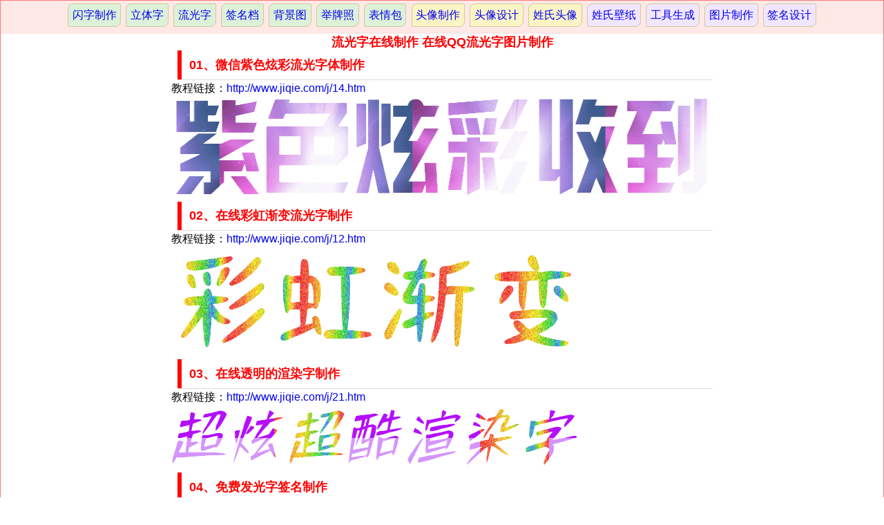

--- FILE ---
content_type: text/html
request_url: http://www.jiqie.com/j/
body_size: 3804
content:
<!DOCTYPE html><html lang="zh-CN"><head><meta http-equiv="Content-Type" content="text/html; charset=UTF-8"><meta http-equiv="Cache-Control" content="no-transform"><meta http-equiv="Cache-Control" content="no-siteapp"><meta http-equiv="X-UA-Compatible" content="IE=edge,chrome=1"><meta name="applicable-device" content="pc"><meta name="format-detection" content="telephone=no"><meta name="imagemode" content="force"><meta name="mobile-agent" content="format=xhtml; url=http://www.jiqie.com/j/index.html" /><title>流光字在线制作 在线QQ流光字图片制作 急切网</title><link rel="stylesheet" href="../im/zht.css" type="text/css" /><script type="text/javascript" src="../im/zht.js"></script><!--[if lt IE 9]><script src="../im/css/jscreen.js"></script><![endif]--><base target="_blank" /></head><body class="zht_4"><div class="head"><div class="nav2"><div class="f nav3"><span class="bga1"><a href="../g/">闪字制作</a><a href="../2/">立体字</a><a href="../j/">流光字</a><a href="../c/">签名档</a><a href="../3/">背景图</a><a href="../p/">举牌照</a><a href="http://3.84c.cn">表情包</a></span><span class="bga3"><a href="../e/">头像制作</a><a href="../f/">头像设计</a><a href="http://2.84c.cn">姓氏头像</a></span><span class="bga0"><a href="http://1.84c.cn">姓氏壁纸</a><a href="../5/">工具生成</a><a href="../d/">图片制作</a><a href="../a/">签名设计</a></span></div></div></div><div class="content"><h1>流光字在线制作 在线QQ流光字图片制作</h1><div class="w78 l info"><h2>01、微信紫色炫彩流光字体制作</h2>教程链接：<a href="14.htm">http://www.jiqie.com/j/14.htm</a><br/><a href="14.htm"><img width="842" height="145" src="14.gif"/></a><br/><h2>02、在线彩虹渐变流光字制作</h2>教程链接：<a href="12.htm">http://www.jiqie.com/j/12.htm</a><br/><a href="12.htm"><img width="604" height="155" src="12.gif"/></a><br/><h2>03、在线透明的渲染字制作</h2>教程链接：<a href="21.htm">http://www.jiqie.com/j/21.htm</a><br/><a href="21.htm"><img width="593" height="90" src="21.gif"/></a><br/><div class="layzload"><h2>04、免费发光字签名制作</h2>教程链接：<a href="6.htm">http://www.jiqie.com/j/6.htm</a><br/><a href="6.htm"><img width="670" height="230" data-src="6.gif"/></a><br/><h2>05、在线流光文字头像设计</h2>教程链接：<a href="../e/25.htm">http://www.jiqie.com/e/25.htm</a><br/><a href="../e/25.htm"><img width="202" height="206" data-src="../e/25.gif"/></a><br/><h2>06、谁能拒绝一个卡通的收到-文字卡通版表情包</h2>教程链接：<a href="../g/48.htm">http://www.jiqie.com/g/48.htm</a><br/><a href="../g/48.htm"><img width="300" height="150" data-src="../g/48.gif"/></a><br/><h2>07、谁能拒绝一个炫彩的收到-流光文字收到表情包</h2>教程链接：<a href="../g/50.htm">http://www.jiqie.com/g/50.htm</a><br/><a href="../g/50.htm"><img width="586" height="120" data-src="../g/50.gif"/></a><br/><h2>08、立体感超强的炫彩文字表情包在线制作</h2>教程链接：<a href="../g/63.htm">http://www.jiqie.com/g/63.htm</a><br/><a href="../g/63.htm"><img width="480" height="100" data-src="../g/63.gif"/></a><br/><h2>09、龙图表情包带名字 龙图表情包本少在此在线制作</h2>教程链接：<a href="../g/62.htm">http://www.jiqie.com/g/62.htm</a><br/><a href="../g/62.htm"><img width="400" height="400" data-src="../g/62.jpg"/></a><br/><h2>10、库洛米表情包-透明底超火微信表情包</h2>教程链接：<a href="../g/51.htm">http://www.jiqie.com/g/51.htm</a><br/><a href="../g/51.htm"><img width="500" height="280" data-src="../g/51.png"/></a><br/><h2>11、自制超级可爱小巧的玉桂狗表情包来袭</h2>教程链接：<a href="../g/52.htm">http://www.jiqie.com/g/52.htm</a><br/><a href="../g/52.htm"><img width="500" height="280" data-src="../g/52.png"/></a><br/><h2>12、憨憨的坏坏的草莓熊表情包免费制作</h2>教程链接：<a href="../g/54.htm">http://www.jiqie.com/g/54.htm</a><br/><a href="../g/54.htm"><img width="500" height="280" data-src="../g/54.png"/></a><br/><h2>13、在线三拼炫彩流光字设计</h2>教程链接：<a href="19.htm">http://www.jiqie.com/j/19.htm</a><br/><a href="19.htm"><img width="598" height="103" data-src="19.gif"/></a><br/><h2>14、免费的三闪色流光字制作</h2>教程链接：<a href="18.htm">http://www.jiqie.com/j/18.htm</a><br/><a href="18.htm"><img width="597" height="105" data-src="18.gif"/></a><br/><h2>15、在线粗闪个性闪光字制作</h2>教程链接：<a href="9.htm">http://www.jiqie.com/j/9.htm</a><br/><a href="9.htm"><img width="598" height="160" data-src="9.gif"/></a><br/><h2>16、免费签名设计-单色流光字签名</h2>教程链接：<a href="1.htm">http://www.jiqie.com/j/1.htm</a><br/><a href="1.htm"><img width="604" height="124" data-src="1.gif"/></a><br/><h2>17、gif动态图片签名设计大全</h2>教程链接：<a href="4.htm">http://www.jiqie.com/j/4.htm</a><br/><a href="4.htm"><img width="700" height="124" data-src="4.gif"/></a><br/><h2>18、在线双拼色流光字制作</h2>教程链接：<a href="16.htm">http://www.jiqie.com/j/16.htm</a><br/><a href="16.htm"><img width="594" height="160" data-src="16.gif"/></a><br/><h2>19、在线双色流光闪字制作</h2>教程链接：<a href="17.htm">http://www.jiqie.com/j/17.htm</a><br/><a href="17.htm"><img width="597" height="127" data-src="17.gif"/></a><br/><h2>20、在线国风炫彩字体制作</h2>教程链接：<a href="13.htm">http://www.jiqie.com/j/13.htm</a><br/><a href="13.htm"><img width="604" height="155" data-src="13.gif"/></a><br/><h2>21、非主流主人寄语流光字制作</h2>教程链接：<a href="11.htm">http://www.jiqie.com/j/11.htm</a><br/><a href="11.htm"><img width="598" height="160" data-src="11.gif"/></a><br/><h2>22、彩色签名设计免费版-彩色流光字签名</h2>教程链接：<a href="2.htm">http://www.jiqie.com/j/2.htm</a><br/><a href="2.htm"><img width="604" height="124" data-src="2.gif"/></a><br/><h2>23、在线QQ空间签名档流光字制作</h2>教程链接：<a href="7.htm">http://www.jiqie.com/j/7.htm</a><br/><a href="7.htm"><img width="601" height="127" data-src="7.gif"/></a><br/><h2>24、在线渐隐渲染字制作</h2>教程链接：<a href="20.htm">http://www.jiqie.com/j/20.htm</a><br/><a href="20.htm"><img width="600" height="124" data-src="20.gif"/></a><br/><h2>25、带拖影的qq空间留言板流光字制作</h2>教程链接：<a href="10.htm">http://www.jiqie.com/j/10.htm</a><br/><a href="10.htm"><img width="601" height="127" data-src="10.gif"/></a><br/><h2>26、在线QQ签名档闪字制作</h2>教程链接：<a href="8.htm">http://www.jiqie.com/j/8.htm</a><br/><a href="8.htm"><img width="604" height="124" data-src="8.gif"/></a><br/><h2>27、动态荧光光影字在线制作</h2>教程链接：<a href="22.htm">http://www.jiqie.com/j/22.htm</a><br/><a href="22.htm"><img width="650" height="230" data-src="22.gif"/></a><br/><h2>28、闪光签名-在线闪光字制作</h2>教程链接：<a href="3.htm">http://www.jiqie.com/j/3.htm</a><br/><a href="3.htm"><img width="601" height="127" data-src="3.gif"/></a><br/><h2>29、gif动态闪光字签名大全</h2>教程链接：<a href="5.htm">http://www.jiqie.com/j/5.htm</a><br/><a href="5.htm"><img width="498" height="197" data-src="5.gif"/></a><br/><h2>30、在线霓虹炫彩字体制作</h2>教程链接：<a href="15.htm">http://www.jiqie.com/j/15.htm</a><br/><a href="15.htm"><img width="598" height="160" data-src="15.gif"/></a><br/><h2>31、谁能拒绝一个奥特曼的收到</h2>教程链接：<a href="../c/2.htm">http://www.jiqie.com/c/2.htm</a><br/><a href="../c/2.htm"><img width="300" height="150" data-src="../c/2.gif"/></a><br/><h2>32、谁能拒绝一个海绵宝宝的收到</h2>教程链接：<a href="../c/1.htm">http://www.jiqie.com/c/1.htm</a><br/><a href="../c/1.htm"><img width="300" height="150" data-src="../c/1.gif"/></a><br/><h2>33、谁能拒绝一个火凤凰的收到</h2>教程链接：<a href="../c/14.htm">http://www.jiqie.com/c/14.htm</a><br/><a href="../c/14.htm"><img width="300" height="150" data-src="../c/14.gif"/></a><br/><h2>34、谁能拒绝一个熊出没的收到</h2>教程链接：<a href="../c/12.htm">http://www.jiqie.com/c/12.htm</a><br/><a href="../c/12.htm"><img width="300" height="150" data-src="../c/12.gif"/></a><br/><h2>35、谁能拒绝一个爱情猫咪的收到</h2>教程链接：<a href="../c/10.htm">http://www.jiqie.com/c/10.htm</a><br/><a href="../c/10.htm"><img width="300" height="150" data-src="../c/10.gif"/></a><br/><h2>36、谁能拒绝一个羊了个羊的收到</h2>教程链接：<a href="../c/11.htm">http://www.jiqie.com/c/11.htm</a><br/><a href="../c/11.htm"><img width="300" height="150" data-src="../c/11.gif"/></a><br/><h2>37、大耳狗表情包动图在线制作</h2>教程链接：<a href="../f/78.htm">http://www.jiqie.com/f/78.htm</a><br/><a href="../f/78.htm"><img width="300" height="300" data-src="../f/78.gif"/></a><br/><h2>38、女生版小学生表情包生成器</h2>教程链接：<a href="../f/99.htm">http://www.jiqie.com/f/99.htm</a><br/><a href="../f/99.htm"><img width="300" height="300" data-src="../f/99.gif"/></a><br/><h2>39、带字的小企鹅表情包生成器</h2>教程链接：<a href="../f/100.htm">http://www.jiqie.com/f/100.htm</a><br/><a href="../f/100.htm"><img width="300" height="300" data-src="../f/100.gif"/></a><br/><h2>40、布丁狗作揖头像表情包生成器</h2>教程链接：<a href="../f/107.htm">http://www.jiqie.com/f/107.htm</a><br/><a href="../f/107.htm"><img width="300" height="300" data-src="../f/107.gif"/></a><br/><h2>41、布丁狗敲桌头像表情包生成器</h2>教程链接：<a href="../f/106.htm">http://www.jiqie.com/f/106.htm</a><br/><a href="../f/106.htm"><img width="300" height="300" data-src="../f/106.gif"/></a><br/><h2>42、库洛米伸懒腰表情包生成器</h2>教程链接：<a href="../f/80.htm">http://www.jiqie.com/f/80.htm</a><br/><a href="../f/80.htm"><img width="300" height="300" data-src="../f/80.gif"/></a><br/><h2>43、库洛米受委屈表情包生成器</h2>教程链接：<a href="../f/79.htm">http://www.jiqie.com/f/79.htm</a><br/><a href="../f/79.htm"><img width="300" height="300" data-src="../f/79.gif"/></a><br/><h2>44、男生版小学生表情包生成器</h2>教程链接：<a href="../f/98.htm">http://www.jiqie.com/f/98.htm</a><br/><a href="../f/98.htm"><img width="300" height="300" data-src="../f/98.gif"/></a><br/><h2>45、红衣孩疯狂磕头表情包生成器</h2>教程链接：<a href="../f/103.htm">http://www.jiqie.com/f/103.htm</a><br/><a href="../f/103.htm"><img width="300" height="300" data-src="../f/103.gif"/></a><br/><h2>46、带字蘑菇头支付表情包生成器</h2>教程链接：<a href="../f/96.htm">http://www.jiqie.com/f/96.htm</a><br/><a href="../f/96.htm"><img width="300" height="300" data-src="../f/96.gif"/></a><br/><h2>47、蘑菇头疯狂磕头表情包生成器</h2>教程链接：<a href="../f/101.htm">http://www.jiqie.com/f/101.htm</a><br/><a href="../f/101.htm"><img width="300" height="300" data-src="../f/101.gif"/></a><br/><h2>48、带字蘑菇头穷起表情包生成器</h2>教程链接：<a href="../f/97.htm">http://www.jiqie.com/f/97.htm</a><br/><a href="../f/97.htm"><img width="300" height="300" data-src="../f/97.gif"/></a><br/><h2>49、带字蘑菇头剁手表情包生成器</h2>教程链接：<a href="../f/95.htm">http://www.jiqie.com/f/95.htm</a><br/><a href="../f/95.htm"><img width="300" height="300" data-src="../f/95.gif"/></a><br/><h2>50、黄衣孩疯狂磕头表情包生成器</h2>教程链接：<a href="../f/104.htm">http://www.jiqie.com/f/104.htm</a><br/><a href="../f/104.htm"><img width="300" height="300" data-src="../f/104.gif"/></a><br/><h2>51、龙玉涛疯狂磕头表情包生成器</h2>教程链接：<a href="../f/102.htm">http://www.jiqie.com/f/102.htm</a><br/><h2>52、动态闪光字体制作在线制作</h2>教程链接：<a href="../g/66.htm">http://www.jiqie.com/g/66.htm</a><br/><h2>53、在线QQ签名档流光字制作 非主流空间流光闪图制作</h2>教程链接：<a href="../g/15.htm">http://www.jiqie.com/g/15.htm</a><br/><h2>54、单字彩底轮闪表情包在线制作</h2>教程链接：<a href="../g/3.htm">http://www.jiqie.com/g/3.htm</a><br/><h2>55、爆闪变色文字表情包在线制作</h2>教程链接：<a href="../g/1.htm">http://www.jiqie.com/g/1.htm</a><br/><h2>56、我想吃烧烤表情包图片在线制作</h2>教程链接：<a href="../g/65.htm">http://www.jiqie.com/g/65.htm</a><br/><h2>57、彩色单字轮闪表情包在线制作</h2>教程链接：<a href="../g/4.htm">http://www.jiqie.com/g/4.htm</a><br/><h2>58、在线透明底隐形流光文字表情包制作</h2>教程链接：<a href="../g/17.htm">http://www.jiqie.com/g/17.htm</a><br/><h2>59、谁能拒绝一个炫彩的收到-炫彩卡通版表情包</h2>教程链接：<a href="../g/49.htm">http://www.jiqie.com/g/49.htm</a><br/><h2>60、炫酷爆闪动态文字表情包在线制作</h2>教程链接：<a href="../g/2.htm">http://www.jiqie.com/g/2.htm</a><br/><h2>61、在线隐形流光闪字表情包设计</h2>教程链接：<a href="../g/16.htm">http://www.jiqie.com/g/16.htm</a><br/><h2>62、在线设计超可爱的Kitty猫表情包</h2>教程链接：<a href="../g/58.htm">http://www.jiqie.com/g/58.htm</a><br/><h2>63、免费设计星际宝贝史迪奇表情包</h2>教程链接：<a href="../g/59.htm">http://www.jiqie.com/g/59.htm</a><br/><h2>64、在线制作帕恰狗表情包</h2>教程链接：<a href="../g/53.htm">http://www.jiqie.com/g/53.htm</a><br/><h2>65、透明PNG底熊出没表情包免费制作</h2>教程链接：<a href="../g/55.htm">http://www.jiqie.com/g/55.htm</a><br/><h2>66、羊了个羊聊天表情包免费设计</h2>教程链接：<a href="../g/57.htm">http://www.jiqie.com/g/57.htm</a><br/><h2>67、可爱的羊羊表情包免费设计</h2>教程链接：<a href="../g/56.htm">http://www.jiqie.com/g/56.htm</a><br/><h2>68、微信艺术签名表情包在线制作</h2>教程链接：<a href="../g/64.htm">http://www.jiqie.com/g/64.htm</a><br/><h2>69、免费芭比公主表情包 透明底文字可改</h2>教程链接：<a href="../g/61.htm">http://www.jiqie.com/g/61.htm</a><br/><h2>70、布丁狗驾到头像表情包生成器</h2>教程链接：<a href="../f/105.htm">http://www.jiqie.com/f/105.htm</a><br/><h2>71、残阳暗金流光字表情包在线制作</h2>教程链接：<a href="../2/21/">http://www.jiqie.com/2/21/</a><br/><h2>72、炫彩文字表情包制作之抖抖文</h2>教程链接：<a href="../2/27/">http://www.jiqie.com/2/27/</a><br/><h2>73、立体炫金呼叫某某某表情包生成器</h2>教程链接：<a href="../2/23/">http://www.jiqie.com/2/23/</a><br/><h2>74、紫底炫光流光字表情包在线制作</h2>教程链接：<a href="../2/2/">http://www.jiqie.com/2/2/</a><br/><h2>75、三色闪流光字表情包在线制作</h2>教程链接：<a href="../2/32/">http://www.jiqie.com/2/32/</a><br/><h2>76、三色闪炫彩字表情包在线制作</h2>教程链接：<a href="../2/31/">http://www.jiqie.com/2/31/</a><br/><h2>77、三色轮闪发光字表情包制作</h2>教程链接：<a href="../2/30/">http://www.jiqie.com/2/30/</a><br/><h2>78、三色轮闪文字表情包制作</h2>教程链接：<a href="../2/29/">http://www.jiqie.com/2/29/</a><br/><h2>79、微信炫彩文字表情包在线制作</h2>教程链接：<a href="../2/37/">http://www.jiqie.com/2/37/</a><br/><h2>80、抖抖的三色轮闪文字表情包制作</h2>教程链接：<a href="../2/19/">http://www.jiqie.com/2/19/</a><br/><h2>81、抖抖的三色轮闪发光字表情包制作</h2>教程链接：<a href="../2/20/">http://www.jiqie.com/2/20/</a><br/><h2>82、抖抖的纯文字火焰表情包</h2>教程链接：<a href="../2/15/">http://www.jiqie.com/2/15/</a><br/><h2>83、抖抖的炫彩文字表情包制作</h2>教程链接：<a href="../2/17/">http://www.jiqie.com/2/17/</a><br/><h2>84、抖抖的立体炫金呼叫某某某</h2>教程链接：<a href="../2/13/">http://www.jiqie.com/2/13/</a><br/><h2>85、抖抖的紫色炫彩文字表情包制作</h2>教程链接：<a href="../2/18/">http://www.jiqie.com/2/18/</a><br/><h2>86、抖抖的金属艺术字表情包</h2>教程链接：<a href="../2/16/">http://www.jiqie.com/2/16/</a><br/><h2>87、抖抖的黄金字呼叫某某某</h2>教程链接：<a href="../2/14/">http://www.jiqie.com/2/14/</a><br/><h2>88、微信暗紫文字表情包生成器</h2>教程链接：<a href="../2/38/">http://www.jiqie.com/2/38/</a><br/><h2>89、炫彩流光字表情包在线制作</h2>教程链接：<a href="../2/22/">http://www.jiqie.com/2/22/</a><br/><h2>90、在线制作深蓝倒影流光字表情包</h2>教程链接：<a href="../2/12/">http://www.jiqie.com/2/12/</a><br/><h2>91、免费的火焰文字表情包生成器</h2>教程链接：<a href="../2/25/">http://www.jiqie.com/2/25/</a><br/><h2>92、炫蓝色流光字表情包在线制作</h2>教程链接：<a href="../2/11/">http://www.jiqie.com/2/11/</a><br/><h2>93、爱心款紫色流光字表情包在线制作</h2>教程链接：<a href="../2/1/">http://www.jiqie.com/2/1/</a><br/><h2>94、纯文字图片之竖排三色轮闪发光字表情包</h2>教程链接：<a href="../2/10/">http://www.jiqie.com/2/10/</a><br/><h2>95、纯文字图片之竖排三色轮闪文字表情包</h2>教程链接：<a href="../2/9/">http://www.jiqie.com/2/9/</a><br/><h2>96、纯文字图片之竖排火焰文字表情包</h2>教程链接：<a href="../2/5/">http://www.jiqie.com/2/5/</a><br/><h2>97、纯文字图片之竖排炫彩文字表情包制作</h2>教程链接：<a href="../2/7/">http://www.jiqie.com/2/7/</a><br/><h2>98、纯文字图片之竖排立体炫金</h2>教程链接：<a href="../2/3/">http://www.jiqie.com/2/3/</a><br/><h2>99、纯文字图片之竖排紫色炫彩文字表情包</h2>教程链接：<a href="../2/8/">http://www.jiqie.com/2/8/</a><br/><h2>100、纯文字图片之竖排金属艺术字表情包</h2>教程链接：<a href="../2/6/">http://www.jiqie.com/2/6/</a><br/><h2>101、纯文字图片之竖排黄金字体表情包</h2>教程链接：<a href="../2/4/">http://www.jiqie.com/2/4/</a><br/><h2>102、紫色炫彩抖抖文字表情包制作</h2>教程链接：<a href="../2/28/">http://www.jiqie.com/2/28/</a><br/><h2>103、可爱的萌彩文字表情包在线制作</h2>教程链接：<a href="../2/35/">http://www.jiqie.com/2/35/</a><br/><h2>104、金属艺术字在线生成表情包</h2>教程链接：<a href="../2/26/">http://www.jiqie.com/2/26/</a><br/><h2>105、3D立体青粉文字表情包在线制作</h2>教程链接：<a href="../2/36/">http://www.jiqie.com/2/36/</a><br/><h2>106、黄金字体呼叫某某某表情包生成器</h2>教程链接：<a href="../2/24/">http://www.jiqie.com/2/24/</a><br/><h2>107、炫酷的黑色文字表情包在线制作</h2>教程链接：<a href="../2/34/">http://www.jiqie.com/2/34/</a><br/></div></div></div><div class="foot"><div class="nav2"><div class="f nav3"><span class="bga1"><a href="../g/">闪字制作</a><a href="../2/">立体字</a><a href="../j/">流光字</a><a href="../c/">签名档</a><a href="../3/">背景图</a><a href="../p/">举牌照</a><a href="http://3.84c.cn">表情包</a></span><span class="bga3"><a href="../e/">头像制作</a><a href="../f/">头像设计</a><a href="http://2.84c.cn">姓氏头像</a></span><span class="bga0"><a href="http://1.84c.cn">姓氏壁纸</a><a href="../5/">工具生成</a><a href="../d/">图片制作</a><a href="../a/">签名设计</a></span></div></div><div class="copy">&copy; 2026 <a href="http://www.jiqie.com">www.jiqie.com</a> <a href="index.html">手机版</a></div></div><script type="text/javascript">lazyload("layzload","img");</script></body></html>

--- FILE ---
content_type: text/css
request_url: http://www.jiqie.com/im/zht.css
body_size: 5411
content:
body,box,div,form,input,textarea,li,ol,ul,dl,dt,dd,h1,h2,h3,h4,pre,.p2 p,.nav3 p{margin:0;padding:0}
body{font-size:1em;line-height:1.5em;text-align:center;word-wrap:break-word;word-break:break-all;font-family:arial,'Microsoft YaHei','Hiragino Sans GB',sans-serif;_behavior:url('css/csshover.htc')}
h1,.nav2 a,.nav3 a,.nav4 a,.nav5 a,.nav6 a,.box a,.box2 a,.box3 dt,.box3 dd,.box4 dd,.box4 dt,.data2 li a,.data3 li a{word-wrap:normal;white-space:nowrap;overflow:hidden;text-overflow:ellipsis}
h1,h2,h3,h4{font-size:1.1em}
h1,h2,.w78 span,.w span,#show,a:hover{color:#f00}
form,h2,h3{display:inline}
input{border:#aaa .06em solid}
li,ol,ul,dl,dt,dd{list-style:none}
table{border:0}
img{max-width:100%;border:0}
a{display:inline-block;text-decoration:none}
a,img{transition:all ease .6s;-moz-transition:all ease .6s;-webkit-transition:all ease .6s;-o-transition:all ease .6s}
a img:hover{cursor:pointer}
hr{border:none;height:.25em;width:100%}
_div{margin:0 auto}
/* run */
.runl1{animation:run_l1 1s ease-out forwards}
.runr1{animation:run_r1 1s ease-out forwards}
.runl2{animation:run_l2 1s ease-out forwards}
.runr2{animation:run_r2 1s ease-out forwards}
.runu1{animation:run_u1 1s ease-out forwards}
.runu2{animation:run_u1 1.1s ease-out forwards}
@keyframes run_u1{
0%{transform:translateY(+200px) scale(0.8)}
100%{transform:translateY(0) scale(1)}
}
@keyframes run_l1{
0%{transform:translate(-100%,0)}
100%{transform:translate(0,0)}
}
@keyframes run_r1{
0%{transform:translate(100%,0)}
100%{transform:translate(0,0)}
}
@keyframes run_l2{
0%{transform:translate(-100%,-100px) scale(1.2)}
50%{transform:scale(0.5)}
100%{transform:translate(0,0) scale(1)}
}
@keyframes run_r2{
0%{transform:translate(100%,0) scale(1.2)}
50%{transform:scale(0.5)}
100%{transform:translate(0,0) scale(1)}
}
/* pick */
.pick input{display:none}
.pick label{border:.06em solid #CCC;color:#666;padding:.13em .63em .13em .31em;line-height:1.75em;min-width:4em;text-align:center;float:left;margin:.13em;border-radius:.25em}
.pick input:checked+label{background:url(css/ico_pick.svg) no-repeat right bottom;border:.06em solid #00a4ff;background-size:1.31em 1.31em;color:#00a4ff}
.pick input:disabled+label{opacity:0.5}
.pick_w2 label{min-width:2em}
.pick_w3 label{min-width:3em}
.pick_w5 label{min-width:5em}
.pick_w8 label{min-width:8em}
.pick img{width:11em;height:4.84em}
.pick_tw label{padding:.13em .13em 0 .13em}
.pick_tp label{padding:.13em .63em .63em .63em}
.box li label img:hover{transform:scale(0.95)}
/* slider */
#slider{overflow:hidden;width:100%;height:34vw;position:relative}
#slider .pics img{width:100%;height:34vw}
#slider .pics ol{width:100%;height:34vw;float:left}
#slider #txts{position:absolute;bottom:5px;right:5px}
#slider #txts ol.nav{background:#F47500;color:#fff}
#slider #txts ol{border:1px solid #f47500;color:#d94b01;cursor:pointer;background:#fff;font-size:12px;height:18px;width:15px;float:left;margin-left:4px;display:inline;text-align:center}
.copy a{font-size:.7em;color:#999}
.text a{cursor:text}
.text{cursor:text}
.pointer{cursor:pointer}
.help{cursor:help}
.s-resize{cursor:s-resize}
.nav,.nav2,.nav3,.nav4 a span,.nav5 a span{font-size:.9em;display:block}
.logolr{margin:0 auto;height:3.875em;width:63em}
/*nav*/
.nav{width:100%;height:3.2em;border-radius:.5em .5em 0 0;overflow:hidden;transition:height ease .5s;-moz-transition:height ease .5s;-webkit-transition:height ease .5s;-o-transition:height ease .5s}
.nav:hover{height:12.2em}
.nav span{height:12.2em;display:inline-block;vertical-align:top}
.nav span:hover{background:url(css/ico_alpha.png) repeat}
.nav_body{height:3.2em}
.nav .on,.nav .menu{line-height:3.2em}
.nav .on a{color:#fff}
.nav .menu{background:url(css/ico_menu_white.png) center center no-repeat}
.zht_0 .nav_body{background:#b644ff}
.zht_1 .nav_body{background:#58cb64}
.zht_2 .nav_body{background:#4499ff}
.zht_3 .nav_body{background:#f4bf20}
.zht_4 .nav_body{background:#fe7878}
.zht_5 .nav_body{background:#f7a6fa}
.zht_0 .nav,.zht_0 .foot,.zht_0 .head,.bga0 a,.bga00 a,.bg0,.zht_0 .input{background:#f1e6ff}
.zht_1 .nav,.zht_1 .foot,.zht_1 .head,.bga1 a,.bga01 a,.bg1,.zht_1 .input{background:#ddf1d8}
.zht_2 .nav,.zht_2 .foot,.zht_2 .head,.bga2 a,.bga02 a,.bg2,.zht_2 .input{background:#deeef4}
.zht_3 .nav,.zht_3 .foot,.zht_3 .head,.bga3 a,.bga03 a,.bg3,.zht_3 .input{background:#fbf5c6}
.zht_4 .nav,.zht_4 .foot,.zht_4 .head,.bga4 a,.bga04 a,.bg4,.zht_4 .input{background:#ffe8e6}
.zht_5 .nav,.zht_5 .foot,.zht_5 .head,.bga4 a,.bga05 a,.bg5,.zht_5 .input{background:#fef4fe}
.bga00 a:nth-child(even),.nav7 a:nth-child(6n+6){background:#fbf5c6}/*ie9+*/
.bga01 a:nth-child(even),.nav7 a:nth-child(6n+5){background:#ffe8e6}
.bga02 a:nth-child(even),.nav7 a:nth-child(6n+4){background:#fef4fe}
.bga03 a:nth-child(even),.nav7 a:nth-child(6n+1){background:#f1e6ff}
.bga04 a:nth-child(even),.nav7 a:nth-child(6n+2){background:#ddf1d8}
.bga05 a:nth-child(even),.nav7 a:nth-child(6n+3){background:#deeef4}
.zht_0 .content,.zht_0 .foot,.zht_0 .head,.bc0{border-color:#b644ff}
.zht_1 .content,.zht_1 .foot,.zht_1 .head,.bc1{border-color:#58cb64}
.zht_2 .content,.zht_2 .foot,.zht_2 .head,.bc2{border-color:#4499ff}
.zht_3 .content,.zht_3 .foot,.zht_3 .head,.bc3{border-color:#f4bf20}
.zht_4 .content,.zht_4 .foot,.zht_4 .head,.bc4{border-color:#fe7878}
.zht_5 .content,.zht_5 .foot,.zht_5 .head,.bc5{border-color:#f7a6fa}
.nav2 a,.nav2 .y,.nav2 .n,.nav7 a{min-width:2em;border-radius:.5em .125em;line-height:2em;padding:0 .37em;margin:.18em;border:.06em solid #cc9}
.nav2 a:hover,.nav7 a:hover{background:#fff;border-color:red;border-radius:.125em .5em}
.nav2 .y{background:#dde}
.nav2 .n{color:#cc9}
.nav3 a{margin:.22em}
.nav3 a:hover,.nav4 a:hover{font-weight:bold;background:#fff}
.nav4 a{padding:1em 0;margin:.1em .166em}
.nav5 a{color:#fff;padding:1em 0;margin:.1em .166em}
.nav5 a:hover{font-weight:bold;filter:Alpha(opacity=80);opacity:.8;-moz-opacity:.8;-khtml-opacity:.8}
.nav6 p{width:150px;height:150px;background:url(css/nav6.png) no-repeat;border-radius:.5em;background-size:contain;background-size:100%;text-align:center;margin:0 auto;float:none;display:block}
.nav6 a{width:24%;margin:.1em;border:.06em solid #ccc;padding-top:.5em;border-radius:.5em}
.nav6 a:hover{transform:scale(0.95);border-color:red}
.nav6 a:nth-child(1) p{background-position:0 -0px}
.nav6 a:nth-child(2) p{background-position:0 -150px}
.nav6 a:nth-child(3) p{background-position:0 -300px}
.nav6 a:nth-child(4) p{background-position:0 -450px}
.nav6 a:nth-child(5) p{background-position:0 -600px}
.nav6 a:nth-child(6) p{background-position:0 -750px}
.nav6 a:nth-child(7) p{background-position:0 -900px}
.nav6 a:nth-child(8) p{background-position:0 -1050px}
.nav7 a{padding:1em 0;margin:.1em}
/* background */
.nav5 .bg5{background:#b644ff}
.bg6{background:#58cb64}
.bg7{background:#4499ff}
.bg8{background:#f4bf20}
.bg9{background:#fe7878}
.bg10{background:#f7a6fa}
.bg11{background:#c58}
.bg12{background:#c94}
.bg13{background:#4bf}
.bg14{background:#e6d}
.bg15{background:#2cc}
.bg16{background:#f93}
.bg17{background:#628}
.bg18{background:#278}
.bg19{background:#c3f}
.bg20{background:#822}
/*border-radius*/
.br5 img{border-radius:5%}
.br10 img{border-radius:10%}
.br20 img{border-radius:20%}
.br30 img{border-radius:30%}
.br40 img{border-radius:40%}
.br50 img{border-radius:50%}
/*auto width*/
.l30{width:30%;float:left}
.l35{width:35%;float:left}
.l40{width:40%;float:left}
.l45{width:45%;float:left}
.l50{width:50%;float:left}
.l55{width:55%;float:left}
.l60{width:60%;float:left}
.l65{width:65%;float:left}
.l70{width:70%;float:left}
.r30{width:30%;float:right}
.r35{width:35%;float:right}
.r40{width:40%;float:right}
.r45{width:45%;float:right}
.r50{width:50%;float:right}
.r55{width:55%;float:right}
.r60{width:60%;float:right}
.r65{width:65%;float:right}
.r70{width:70%;float:right}
.l33{width:33.3%;float:left}
.r33{width:33.3%;float:right}
.la{width:70%;float:left}
.la1{width:42.85%;float:left}
.la2{width:57.15%;float:right}
.la3{width:30%;float:right}
.ld1,.run li:nth-child(odd){width:49%;float:left;text-align:right;margin-right:1%}
.ld2,.run li:nth-child(even){width:49%;float:right;text-align:left}
.ld1 .form,.ld2 .form{padding:0}
.w0 a{width:8.9em}/*0-3auto ie 800:5*/
.w00 a{width:99%}/*2*/
.w02 a{width:48%}/*2*/
.w04 a{width:24%}/*4*/
.w06 a{width:15%}/*6*/
.w08 a{width:24%}/*4*/
.w28 a{width:48%}/*2*/
.w08 img,.w28 img{width:100%}
.w_3,.w3 a{width:3em}
.w_4,.w4 a{width:4em}
.w_5,.w5 a{width:5em}
.w_6,.w6 a{width:6em}
.w_7,.w7 a{width:7em}
.w_8,.w8 a{width:8em}
.w_9,.w9 a{width:9em}
.w_10,.w10 a{width:10em}
.w_11,.w11 a{width:11em}
.w_12,.w12 a{width:12em}
.w_13,.w13 a{width:13em}
.w_14,.w14 a{width:14em}
.w_15,.w15 a{width:15em}
.w_16,.w16 a{width:16em}
.w{width:100%}
.w20{width:20%}
.w25{width:25%}
.w29{width:29%}
.w30{width:30%}
.w33{width:33%}
.w40{width:40%}
.w50{width:50%}
.w60{width:60%}
.w70{width:70%}
.w80{width:80%}
.w49{width:49%}
.w59{width:59%}
.w69{width:69%}
.w79{width:79%}
.w99,.run{width:99%}
.w78{display:block;margin:0 auto;max-width:49em;_width:expression((document.documentElement.clientWidth||document.body.clientWidth)>780?'49em':'');overflow:hidden}
.w781{float:left;width:54%}
.w783{float:right;width:45%}
.head,.foot{border:.06em solid;border-bottom:0}
.content{border:.06em solid;border-top:0}
.foot{padding:2em 0 .1em 0;color:#999;border-radius:0 0 1.3em 1.3em}
.gongan{background:url(css/gongan.png) left top no-repeat;text-indent:1.8em}
.d1{border-radius:.5em .5em 0 0}
.d2,.d6{border-radius:0 0 1.3em 1.3em}
.d1,.d2,.d3,.d4,.d5,.d6{border:.06em solid}
.d1,.d3,.d6{border-bottom:0}
.d2,.d3,.d5{border-top:0}
.input{border-radius:.6em;cursor:pointer;border:red .06em solid;font-weight:bold;width:18em;margin:.25em;padding:.25em}
.input:hover{border-radius:0;background:#fff}
.info h2,.info h3,.info_h{display:block;text-align:left;margin-left:.5em;padding:.5em 0 .5em 1em;background:url(css/ico_title.png) repeat-y left top;border-bottom:solid .06em #ddd}
.b{font-weight:bold}
.zd{background-color:rgba(255,255,255,0.5);position:fixed;top:0;right:0;z-index:99}
.p2{text-indent:2em}
.mt{margin-top:.8em}
.mt1{margin-top:.9em}
.mt2{margin-top:2em}
.mtb{margin:.8em 0 .8em 0}
.mlr{margin:0 .6em 0 .6em}
.mb{margin-bottom:.6em}
.pt{padding-top:.8em}
.pt1{padding-top:.9em}
.pt2{padding-top:2em}
.f,.w78,.head,.content,.foot,.box,.box3 dl{zoom:1}
.f:after,.run:after,.w78:after,.head:after,.content:after,.foot:after,.box:after,.box3 dl:after{content:".";display:block;height:0;clear:both;visibility:hidden}
.f0{display:none}
.f1{float:left}
.f3{float:right}
.f6{font-size:.6em}
.f7{font-size:.7em}
.f8{font-size:.8em}
.f9{font-size:.9em}
.f11{font-size:1.1em}
.f13{font-size:1.3em}
.f15{font-size:1.5em}
.f17{font-size:1.7em}
.f19{font-size:1.9em}
/*color*/
.red{color:red}
.yellow{color:yellow}
.blue{color:blue}
.green{color:green}
.purple{color:purple}
.orange{color:orange}
.black{color:black}
.gray{color:gray}
.silver{color:silver}
.white{color:white}
.fuchsia{color:fuchsia}
.aqua{color:aqua}
.lime{color:lime}
/*form*/
.form{height:3em;padding:.8em .2em}
.form input{height:3em;line-height:3em;vertical-align:middle}
.form .int{margin-right:9.2em;_width:99%;_margin-right:3.8em}
.form .int input{outline:none;float:left;width:100%;text-indent:2.2em;color:#333;background:url(css/ico_sear.png) no-repeat .8em 50%}
.form .int select{float:right;height:3em;padding:0.5em 0;width:98%}
.form .int textarea{outline:none;float:left;width:98%;padding-left:2%;color:#333}
.form .int form input{text-indent:0em}
.form .btn{float:right;width:8.8em}
.form .btn input{border:0;width:100%;cursor:pointer;color:#fff}
.zht_0 .form .btn input{background:#b644ff}
.zht_1 .form .btn input{background:#58cb64}
.zht_2 .form .btn input{background:#4499ff}
.zht_3 .form .btn input{background:#f4bf20}
.zht_4 .form .btn input{background:#fe7878}
.zht_5 .form .btn input{background:#f7a6fa}
.zht_0 .form .int input,.zht_0 .form .int textarea{border:#b644ff .1em solid}
.zht_1 .form .int input,.zht_1 .form .int textarea{border:#58cb64 .1em solid}
.zht_2 .form .int input,.zht_2 .form .int textarea{border:#4499ff .1em solid}
.zht_3 .form .int input,.zht_3 .form .int textarea{border:#f4bf20 .1em solid}
.zht_4 .form .int input,.zht_4 .form .int textarea{border:#fe7878 .1em solid}
.zht_5 .form .int input,.zht_5 .form .int textarea{border:#f7a6fa .1em solid}
.form .btn input:hover{background:green}
.form .btn input:disabled{background:#ddd}
/* table*/
.data{width:100%;border-collapse:collapse;margin:0 auto;text-align:center}
.zht_0 .data thead th,.zht_0 .data tfoot th{color:#fff;background:#b644ff}
.zht_1 .data thead th,.zht_1 .data tfoot th{color:#fff;background:#58cb64}
.zht_2 .data thead th,.zht_2 .data tfoot th{color:#fff;background:#4499ff}
.zht_3 .data thead th,.zht_3 .data tfoot th{color:#fff;background:#f4bf20}
.zht_4 .data thead th,.zht_4 .data tfoot th{color:#fff;background:#fe7878}
.zht_5 .data thead th,.zht_5 .data tfoot th{color:#fff;background:#f7a6fa}
.zht_0 .data td{border:.06em solid #b644ff;height:2em}
.zht_1 .data td{border:.06em solid #58cb64;height:2em}
.zht_2 .data td{border:.06em solid #4499ff;height:2em}
.zht_3 .data td{border:.06em solid #f4bf20;height:2em}
.zht_4 .data td{border:.06em solid #fe7878;height:2em}
.zht_5 .data td{border:.06em solid #f7a6fa;height:2em}
.data th{border:.06em solid #ffffff;height:3em}
.data tr:nth-child(odd){background:#fff}
.data tr:nth-child(even){background:#ebf5ff}
.data tr:hover{background:#c9e9ff}
.data thead tr .headersortdown,.data thead tr .headersortup{background:#8fc7fe}
.data thead tr .header{background-image:url(css/p4.gif);background-repeat:no-repeat;background-position:center right;cursor:pointer}
.data thead tr .headersortup{background-image:url(css/p5.gif)}
.data thead tr .headersortdown{background-image:url(css/p6.gif)}
.data1 li,.data2 li,.data3 li{line-height:2.6em;text-align:left;border-bottom:solid .06em #e8e8e8}
.data1 li{margin:0 .5em 0 .5em}
.data2 li,.data3 li{margin:0 0 0 1.5em}
.data2 li{list-style:disc;list-style-type:decimal}
.data2 li a,.data3 li a{padding-right:.7em;display:block;background:url(css/ico_go.png) no-repeat right center}
/*img*/
#show img{padding:.5em;margin:.5em;border:.06em solid #ccc}
#show img:hover,#show img:link,.img li:hover{cursor:pointer;background:#f0f0f0}
.box,.box2,.box4{display:inline-block;*display:inline;zoom:1}
.box li,.box2 li,.box4 li{*float:left;*+float:left;display:inline-block}
.boxdb li{border:.06em solid #ccc;padding:.06em}
.boxdb li:hover{border-color:red}
.box li{margin:.3em .25em 0 .25em}
.box a{display:block}
.box img{display:block}
.box img:hover{transform:scaleX(1.1)}
.box_mp4 img,.box_mp4 a{width:13.5em;height:13.5em}
.box200_88 img:hover,.img200 img:hover,.img100 img:hover{transform:scale(1.1)}
.box200 img,.box200 a,.box200_88 img,.box200_88 a{width:12.5em}
.box200 img{height:12.5em}
.box200_88 img{height:5.5em}
.box150 img,.box150 a{width:9.375em;height:9.375em}
.box100 img,.box100 a{width:6.25em;height:6.25em}
.img200 img{margin:0 .9em;width:12.5em;height:12.5em}
.img100 img{margin:0 2em;width:6.25em;height:6.25em}
.img100 img,.img200 img:hover{border-radius:5%;transform:scale(1.01)}
.box2 li{margin:0 .1em 0 .1em}
.box2 img{width:6.25em;height:6.25em;display:block}
.box2 img:hover{transform:scale(1.1)}
.box2 span a{line-height:1.5em;padding:0 .37em;margin:0 .18em;border:.06em solid #cc9;border-radius:.5em .125em}
.box2 span a:hover{background:#fff;border-color:#f00;border-radius:.125em .5em}
.box3 li{width:99%}/*3img*/
.box3 dl{width:99%;border-bottom:.06em solid #ccc}
.box3 dd{margin-left:8em;_width:98%;_margin-left:8em}
.box3 dt{width:7.562em;height:4.687em;float:left}
.box3 img{width:7.562em;height:4.687em}
.box3 img:hover{transform:scale(1.1)}
.box31{width:49%;float:left}
.box33{width:49%;float:right}
.box3_100 dt,.box3_100 img{width:6.25em;height:6.25em}
.box4 li{width:24%;margin:.4em 0}
.box4 dd{margin-left:4em;padding-top:.6em;text-align:left}
.box4 dd p{font-size:.7em;color:#ccc;margin:0;padding:0}
.box4 dd p:hover{color:#000}
.box4 img:hover{transform:scale(1.1)}
.box4 dt{float:left;width:3.75em;height:3.75em}
.box4 li:nth-child(1) dt{background-position:0 -0px}
.box4 li:nth-child(2) dt{background-position:0 -60px}
.box4 li:nth-child(3) dt{background-position:0 -120px}
.box4 li:nth-child(4) dt{background-position:0 -180px}
.box4 li:nth-child(5) dt{background-position:0 -240px}
.box4 li:nth-child(6) dt{background-position:0 -300px}
.box4 li:nth-child(7) dt{background-position:0 -360px}
.box4 li:nth-child(8) dt{background-position:0 -420px}
.box4_1 dt{background:url(css/nav1.png) no-repeat}
/*media screen*/
@media screen and (min-width:1020px){
.nav,.nav2,.nav3,.nav4 a span,.nav5 a span,input{font-size:1em}
.w0 a{width:10em}
}
@media screen and (min-width:1270px){
.box4 dd p{font-size:1em}
.w0 a{width:12.5em}
}
@media screen and (min-width:1360px){
.nav6 a{width:12%}
.w08 a{width:12%}/*8*/
.w28 a{width:24%}/*4*/
.w0 a{width:13.6em}
}
@media screen and (min-width:1590px){
.w0 a{width:16em}
}
@media screen and (min-width:1900px){
.box4 li{width:12%}
.box4 dd p{font-size:.7em}
.w0 a{width:19em}
}
/*media screen*/
@media screen and (max-width:1019px){
.alu small{display:block}
.logolr{width:99%}
.logolr .f3{display:none}
.nav2 a{max-width:22em}
.la{width:auto;float:none}
.la1{width:50%;float:left}
.la2{width:100%;float:none}
.la3{width:50%;float:right}
#show img,#out img{width:auto;height:auto;max-width:90%;max-height:90%}
.box200 img,.box200 a,.box200_88 img,.box200_88 a{width:11.4em}
.box200 img{height:11.4em}
.box200_88 img{height:5.016em}
.w0 a{width:9.2em}/*5*/
.w04 a{width:23%}
.box2 li{margin:0}
.box2 img{width:5.7em;height:5.7em}
.box2 span a{font-size:.9em}
}
@media screen and (max-width:779px){
.box4 li{margin:0}
.box4 dl{text-align:center}
.box4 dd{margin:0;padding:0;_width:auto;text-align:center}
.box4 dt{text-align:center;margin:0 auto;float:none;display:block;}
.box4 p{display:none}
.nav2 a{max-width:17em}
.l33,.r33{clear:both;width:100%;float:none}
.box31,.box33{clear:both;width:99%;float:none}
.box200 img,.box200 a,.box200_88 img,.box200_88 a{width:9.2em}/*4 (next3)*/
.box200 img{height:9.2em}
.box200_88 img{height:4.048em}
.box150 img,.box150 a{width:9.2em;height:9.2em}/*4*/
.img200,.img100{font-size:.9em}
.img200 img{margin:0 1em}
.img100 img{margin:0 1.1em}
.img200 img{width:12em;height:12em}
.img100 img{width:6.9em;height:6.9em}
.w0 a{width:7.4em}/*4*/
.w04 a{font-size:0.8em}
.w06 a{width:23%}/*4*/
.box2 img{width:7.5em;height:7.5em}
}
@media screen and (max-width:750px){
.w781,.w783{width:99%;float:none}
.nav6 {font-size:0.9em}
.nav6 p{width:100px;height:100px}
.nav6 a:nth-child(1) p{background-position:0 -0px}
.nav6 a:nth-child(2) p{background-position:0 -100px}
.nav6 a:nth-child(3) p{background-position:0 -200px}
.nav6 a:nth-child(4) p{background-position:0 -300px}
.nav6 a:nth-child(5) p{background-position:0 -400px}
.nav6 a:nth-child(6) p{background-position:0 -500px}
.nav6 a:nth-child(7) p{background-position:0 -600px}
.nav6 a:nth-child(8) p{background-position:0 -700px}
}
@media screen and (max-width:659px){
.f659{zoom:1}
.f659:after{content:".";display:block;height:0;clear:both;visibility:hidden}
.mt1{margin-top:0}
.ld1,.ld2{clear:both;width:100%;float:none;text-align:center;margin-right:0}
.ld1 .form,.ld2 .form{margin:0 auto;max-width:20em}
}
@media screen and (max-width:639px){
.nav2 a{max-width:11em}
.l30,.l35,.l40,.l45,.l50,.l55,.l60,.l65,.l70,.r30,.r35,.r40,.r45,.r50,.r55,.r60,.r65,.r70{clear:both;width:100%;float:none}
.nav2s a{min-width:0}
.box150 img,.box150 a{width:6.7em;height:6.7em}/*4*/
.img200 img{width:13em;height:13em}
.web,.gongan{display:none}
.w0 a{width:6.9em}
.w02 a{width:99%}
.w04 a{width:47%;font-size:1em}/*2*/
.w06 a{font-size:0.9em}
.w08 a{width:47%}/*2*/
.w28 a{width:94%}/*1*/
.box2 img{width:5.7em;height:5.7em}
}
@media screen and (max-width:479px){
.box4 li{width:23%}
.box4 dd{font-size:.7em}
.nav2 a{max-width:8em}
.box li{margin:.2em .2em 0 .2em}
.box200 img,.box200 a,.box200_88 img,.box200_88 a{width:7.8em}
.box200 img{height:7.8em}
.box200_88 img{height:3.432em}
.box150 img,.box150 a{width:7.8em;height:7.8em}/*3*/
.box100 img,.box100 a{width:5.7em;height:5.7em}/*4*/
.img200 img{width:11em;height:11em}
.w0 a{width:8em}/*3*/
.w06 a{font-size:0.8em}
.box2 img{width:4.9em;height:4.9em}
.nav6 {font-size:0.6em}
.nav6 p{width:70px;height:70px}
.nav6 a:nth-child(1) p{background-position:0 -0px}
.nav6 a:nth-child(2) p{background-position:0 -70px}
.nav6 a:nth-child(3) p{background-position:0 -140px}
.nav6 a:nth-child(4) p{background-position:0 -210px}
.nav6 a:nth-child(5) p{background-position:0 -280px}
.nav6 a:nth-child(6) p{background-position:0 -350px}
.nav6 a:nth-child(7) p{background-position:0 -420px}
.nav6 a:nth-child(8) p{background-position:0 -490px}
}
@media screen and (max-width:409px){
.nav2 a{font-size:.9em}
.box200 img,.box200 a,.box200_88 img,.box200_88 a{width:6.8em}
.box200 img{height:6.8em}
.box200_88 img{height:2.992em}
.box150 img,.box150 a{width:6.8em;height:6.8em}
.box100 img,.box100 a{width:4.9em;height:4.9em}
.img200,.img100{font-size:.7em}
.img200 img{margin:0 1em}
.img100 img{margin:0 1.2em}
.img200 img{width:12.5em;height:12.5em}
.img100 img{width:8.9em;height:8.9em}
.w0 a{width:6.9em}
.w04 a{font-size:.92em}/*2*/
.w06 a{width:47%;font-size:1em}/*2*/
.box2 img{width:4.27em;height:4.27em}
.box3 li img{width:7.05em;height:4.37em}
.box3_100 li img{width:7.05em;height:7.05em}
}
@media screen and (max-width:359px){
.nav2 a{max-width:7em}
.box200 img,.box200 a,.box200_88 img,.box200_88 a{width:9.2em}/*2*/
.box200 img{height:9.2em}
.box200_88 img{height:4.048em}
.box150 img,.box150 a{width:5.9em;height:5.9em}
.box100 img,.box100 a{width:5.9em;height:5.9em}/*3*/
.img200 img{margin:0 .5em}
.img200 img{width:12.2em;height:12.2em}
.w0 a{width:9em}/*2*/
.w02 a{font-size:.9em}
.w04 a{font-size:.8em}
.box2 img{width:3.75em;height:3.75em}
.box33 dd,.box31 dd{font-size:.9em}
.box3 li img{width:6.3em;height:3.9em}
.box3_100 li img{width:6.3em;height:6.3em}
}
.box150 a,.box100 a{height:auto}
.l,.info{text-align:left}
.r{text-align:right}
.c{text-align:center}
.cc{margin:0 auto}